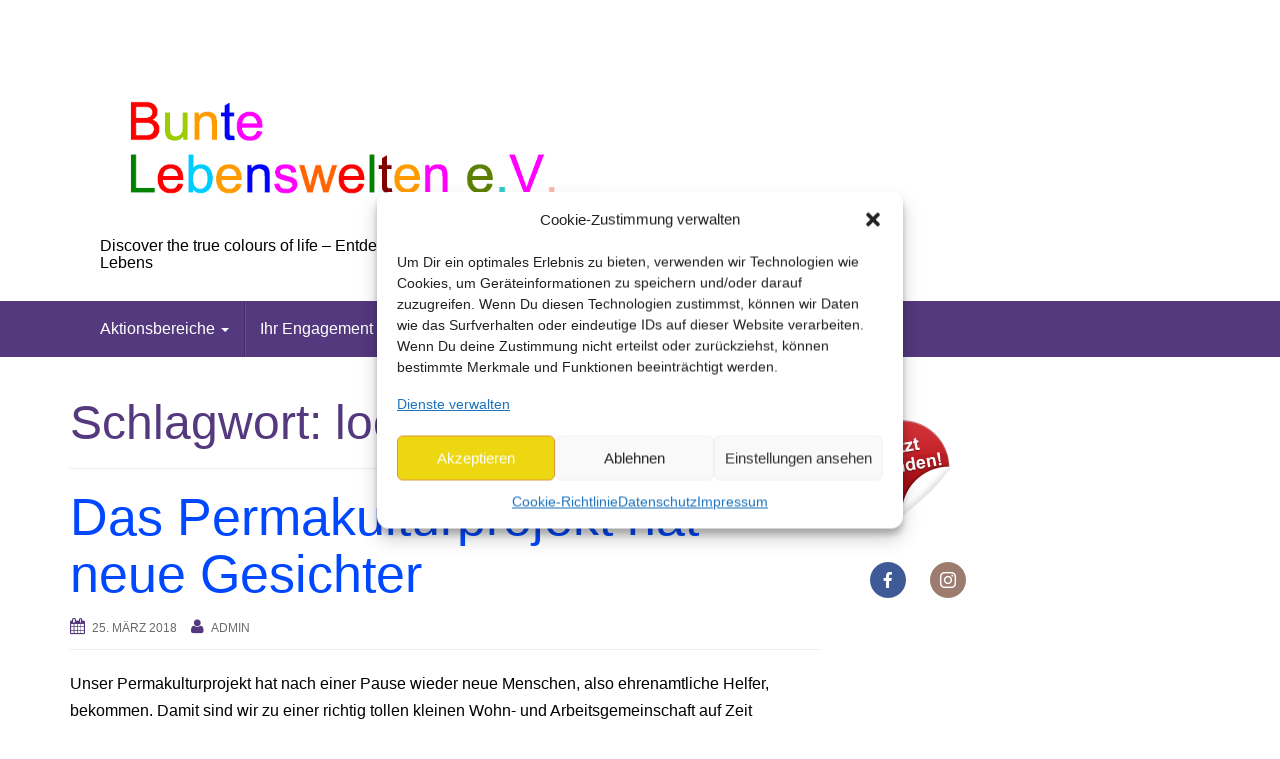

--- FILE ---
content_type: text/html; charset=UTF-8
request_url: https://bunte-lebenswelten.de/tag/locker/
body_size: 20656
content:
<!DOCTYPE html>
<html lang="de">
<head>
<meta charset="UTF-8">
<meta http-equiv="X-UA-Compatible" content="IE=edge">
<meta name="viewport" content="width=device-width, initial-scale=1">
<link rel="profile" href="http://gmpg.org/xfn/11">
<link rel="pingback" href="https://bunte-lebenswelten.de/xmlrpc.php">

<meta name='robots' content='index, follow, max-image-preview:large, max-snippet:-1, max-video-preview:-1' />
	<style>img:is([sizes="auto" i], [sizes^="auto," i]) { contain-intrinsic-size: 3000px 1500px }</style>
	
<!-- Google Tag Manager for WordPress by gtm4wp.com -->
<script data-cfasync="false" data-pagespeed-no-defer>
	var gtm4wp_datalayer_name = "dataLayer";
	var dataLayer = dataLayer || [];
</script>
<!-- End Google Tag Manager for WordPress by gtm4wp.com --><meta property="og:title" content="Bunte Lebenswelten e. V."/>
<meta property="og:description" content="Discover the true colours of life – Entdecke die wahren Farben des Lebens"/>
<meta property="og:image" content="http://bunte-lebenswelten.de/wp-content/uploads/2016/11/IMG_0084-300x169.jpg"/>
<meta property="og:type" content="article"/>
<meta property="og:article:published_time" content="2016-02-04 21:51:22"/>
<meta property="og:article:modified_time" content="2024-06-17 14:34:54"/>
<meta property="og:article:tag" content="angenehm bewegt"/>
<meta property="og:article:tag" content="bewegt"/>
<meta property="og:article:tag" content="Clownische Kleidungsexperimente"/>
<meta property="og:article:tag" content="Clownsgesicht"/>
<meta property="og:article:tag" content="fröhlich"/>
<meta property="og:article:tag" content="Ganz entspannt"/>
<meta property="og:article:tag" content="Gefühl"/>
<meta property="og:article:tag" content="Gefühl darf sein"/>
<meta property="og:article:tag" content="inspirierte Menschen im Kreis"/>
<meta property="og:article:tag" content="locker"/>
<meta property="og:article:tag" content="mein Clownsgesicht von Angelika Specht. Permalink"/>
<meta name="twitter:card" content="summary">
<meta name="twitter:title" content="Bunte Lebenswelten e. V."/>
<meta name="twitter:description" content="Discover the true colours of life – Entdecke die wahren Farben des Lebens"/>
<meta name="twitter:image" content="http://bunte-lebenswelten.de/wp-content/uploads/2016/11/IMG_0084-300x169.jpg"/>

	<!-- This site is optimized with the Yoast SEO plugin v25.4 - https://yoast.com/wordpress/plugins/seo/ -->
	<title>locker - Bunte Lebenswelten e. V.</title>
	<link rel="canonical" href="https://bunte-lebenswelten.de/tag/locker/" class="yoast-seo-meta-tag" />
	<meta property="og:url" content="https://bunte-lebenswelten.de/tag/locker/" class="yoast-seo-meta-tag" />
	<meta property="og:site_name" content="Bunte Lebenswelten e. V." class="yoast-seo-meta-tag" />
	<script type="application/ld+json" class="yoast-schema-graph">{"@context":"https://schema.org","@graph":[{"@type":"CollectionPage","@id":"https://bunte-lebenswelten.de/tag/locker/","url":"https://bunte-lebenswelten.de/tag/locker/","name":"locker - Bunte Lebenswelten e. V.","isPartOf":{"@id":"https://bunte-lebenswelten.de/#website"},"breadcrumb":{"@id":"https://bunte-lebenswelten.de/tag/locker/#breadcrumb"},"inLanguage":"de"},{"@type":"BreadcrumbList","@id":"https://bunte-lebenswelten.de/tag/locker/#breadcrumb","itemListElement":[{"@type":"ListItem","position":1,"name":"Startseite","item":"https://bunte-lebenswelten.de/"},{"@type":"ListItem","position":2,"name":"locker"}]},{"@type":"WebSite","@id":"https://bunte-lebenswelten.de/#website","url":"https://bunte-lebenswelten.de/","name":"Bunte Lebenswelten e. V.","description":"Discover the true colours of life – Entdecke die wahren Farben des Lebens","publisher":{"@id":"https://bunte-lebenswelten.de/#organization"},"potentialAction":[{"@type":"SearchAction","target":{"@type":"EntryPoint","urlTemplate":"https://bunte-lebenswelten.de/?s={search_term_string}"},"query-input":{"@type":"PropertyValueSpecification","valueRequired":true,"valueName":"search_term_string"}}],"inLanguage":"de"},{"@type":"Organization","@id":"https://bunte-lebenswelten.de/#organization","name":"Bunte Lebenswelten e. V.","url":"https://bunte-lebenswelten.de/","logo":{"@type":"ImageObject","inLanguage":"de","@id":"https://bunte-lebenswelten.de/#/schema/logo/image/","url":"https://bunte-lebenswelten.de/wp-content/uploads/2016/12/cropped-logo.png","contentUrl":"https://bunte-lebenswelten.de/wp-content/uploads/2016/12/cropped-logo.png","width":1500,"height":500,"caption":"Bunte Lebenswelten e. V."},"image":{"@id":"https://bunte-lebenswelten.de/#/schema/logo/image/"},"sameAs":["https://www.facebook.com/BunteLebenswelten/?locale=de_DE","https://www.instagram.com/bunte_lebenswelten/"]}]}</script>
	<!-- / Yoast SEO plugin. -->


<link rel='dns-prefetch' href='//cdn.jsdelivr.net' />
<link rel="alternate" type="application/rss+xml" title="Bunte Lebenswelten e. V. &raquo; Feed" href="https://bunte-lebenswelten.de/feed/" />
<link rel="alternate" type="application/rss+xml" title="Bunte Lebenswelten e. V. &raquo; Kommentar-Feed" href="https://bunte-lebenswelten.de/comments/feed/" />
<link rel="alternate" type="application/rss+xml" title="Bunte Lebenswelten e. V. &raquo; locker Schlagwort-Feed" href="https://bunte-lebenswelten.de/tag/locker/feed/" />
<script type="text/javascript">
/* <![CDATA[ */
window._wpemojiSettings = {"baseUrl":"https:\/\/s.w.org\/images\/core\/emoji\/15.0.3\/72x72\/","ext":".png","svgUrl":"https:\/\/s.w.org\/images\/core\/emoji\/15.0.3\/svg\/","svgExt":".svg","source":{"concatemoji":"https:\/\/bunte-lebenswelten.de\/wp-includes\/js\/wp-emoji-release.min.js?ver=6.7.4"}};
/*! This file is auto-generated */
!function(i,n){var o,s,e;function c(e){try{var t={supportTests:e,timestamp:(new Date).valueOf()};sessionStorage.setItem(o,JSON.stringify(t))}catch(e){}}function p(e,t,n){e.clearRect(0,0,e.canvas.width,e.canvas.height),e.fillText(t,0,0);var t=new Uint32Array(e.getImageData(0,0,e.canvas.width,e.canvas.height).data),r=(e.clearRect(0,0,e.canvas.width,e.canvas.height),e.fillText(n,0,0),new Uint32Array(e.getImageData(0,0,e.canvas.width,e.canvas.height).data));return t.every(function(e,t){return e===r[t]})}function u(e,t,n){switch(t){case"flag":return n(e,"\ud83c\udff3\ufe0f\u200d\u26a7\ufe0f","\ud83c\udff3\ufe0f\u200b\u26a7\ufe0f")?!1:!n(e,"\ud83c\uddfa\ud83c\uddf3","\ud83c\uddfa\u200b\ud83c\uddf3")&&!n(e,"\ud83c\udff4\udb40\udc67\udb40\udc62\udb40\udc65\udb40\udc6e\udb40\udc67\udb40\udc7f","\ud83c\udff4\u200b\udb40\udc67\u200b\udb40\udc62\u200b\udb40\udc65\u200b\udb40\udc6e\u200b\udb40\udc67\u200b\udb40\udc7f");case"emoji":return!n(e,"\ud83d\udc26\u200d\u2b1b","\ud83d\udc26\u200b\u2b1b")}return!1}function f(e,t,n){var r="undefined"!=typeof WorkerGlobalScope&&self instanceof WorkerGlobalScope?new OffscreenCanvas(300,150):i.createElement("canvas"),a=r.getContext("2d",{willReadFrequently:!0}),o=(a.textBaseline="top",a.font="600 32px Arial",{});return e.forEach(function(e){o[e]=t(a,e,n)}),o}function t(e){var t=i.createElement("script");t.src=e,t.defer=!0,i.head.appendChild(t)}"undefined"!=typeof Promise&&(o="wpEmojiSettingsSupports",s=["flag","emoji"],n.supports={everything:!0,everythingExceptFlag:!0},e=new Promise(function(e){i.addEventListener("DOMContentLoaded",e,{once:!0})}),new Promise(function(t){var n=function(){try{var e=JSON.parse(sessionStorage.getItem(o));if("object"==typeof e&&"number"==typeof e.timestamp&&(new Date).valueOf()<e.timestamp+604800&&"object"==typeof e.supportTests)return e.supportTests}catch(e){}return null}();if(!n){if("undefined"!=typeof Worker&&"undefined"!=typeof OffscreenCanvas&&"undefined"!=typeof URL&&URL.createObjectURL&&"undefined"!=typeof Blob)try{var e="postMessage("+f.toString()+"("+[JSON.stringify(s),u.toString(),p.toString()].join(",")+"));",r=new Blob([e],{type:"text/javascript"}),a=new Worker(URL.createObjectURL(r),{name:"wpTestEmojiSupports"});return void(a.onmessage=function(e){c(n=e.data),a.terminate(),t(n)})}catch(e){}c(n=f(s,u,p))}t(n)}).then(function(e){for(var t in e)n.supports[t]=e[t],n.supports.everything=n.supports.everything&&n.supports[t],"flag"!==t&&(n.supports.everythingExceptFlag=n.supports.everythingExceptFlag&&n.supports[t]);n.supports.everythingExceptFlag=n.supports.everythingExceptFlag&&!n.supports.flag,n.DOMReady=!1,n.readyCallback=function(){n.DOMReady=!0}}).then(function(){return e}).then(function(){var e;n.supports.everything||(n.readyCallback(),(e=n.source||{}).concatemoji?t(e.concatemoji):e.wpemoji&&e.twemoji&&(t(e.twemoji),t(e.wpemoji)))}))}((window,document),window._wpemojiSettings);
/* ]]> */
</script>
<link rel='stylesheet' id='dashicons-css' href='https://bunte-lebenswelten.de/wp-includes/css/dashicons.min.css?ver=6.7.4' type='text/css' media='all' />
<link rel='stylesheet' id='admin-bar-css' href='https://bunte-lebenswelten.de/wp-includes/css/admin-bar.min.css?ver=6.7.4' type='text/css' media='all' />
<style id='admin-bar-inline-css' type='text/css'>

		@media screen { html { margin-top: 32px !important; } }
		@media screen and ( max-width: 782px ) { html { margin-top: 46px !important; } }
	
@media print { #wpadminbar { display:none; } }
</style>
<style id='wp-emoji-styles-inline-css' type='text/css'>

	img.wp-smiley, img.emoji {
		display: inline !important;
		border: none !important;
		box-shadow: none !important;
		height: 1em !important;
		width: 1em !important;
		margin: 0 0.07em !important;
		vertical-align: -0.1em !important;
		background: none !important;
		padding: 0 !important;
	}
</style>
<link rel='stylesheet' id='wp-block-library-css' href='https://bunte-lebenswelten.de/wp-includes/css/dist/block-library/style.min.css?ver=6.7.4' type='text/css' media='all' />
<style id='bp-login-form-style-inline-css' type='text/css'>
.widget_bp_core_login_widget .bp-login-widget-user-avatar{float:left}.widget_bp_core_login_widget .bp-login-widget-user-links{margin-left:70px}#bp-login-widget-form label{display:block;font-weight:600;margin:15px 0 5px;width:auto}#bp-login-widget-form input[type=password],#bp-login-widget-form input[type=text]{background-color:#fafafa;border:1px solid #d6d6d6;border-radius:0;font:inherit;font-size:100%;padding:.5em;width:100%}#bp-login-widget-form .bp-login-widget-register-link,#bp-login-widget-form .login-submit{display:inline;width:-moz-fit-content;width:fit-content}#bp-login-widget-form .bp-login-widget-register-link{margin-left:1em}#bp-login-widget-form .bp-login-widget-register-link a{filter:invert(1)}#bp-login-widget-form .bp-login-widget-pwd-link{font-size:80%}

</style>
<style id='bp-member-style-inline-css' type='text/css'>
[data-type="bp/member"] input.components-placeholder__input{border:1px solid #757575;border-radius:2px;flex:1 1 auto;padding:6px 8px}.bp-block-member{position:relative}.bp-block-member .member-content{display:flex}.bp-block-member .user-nicename{display:block}.bp-block-member .user-nicename a{border:none;color:currentColor;text-decoration:none}.bp-block-member .bp-profile-button{width:100%}.bp-block-member .bp-profile-button a.button{bottom:10px;display:inline-block;margin:18px 0 0;position:absolute;right:0}.bp-block-member.has-cover .item-header-avatar,.bp-block-member.has-cover .member-content,.bp-block-member.has-cover .member-description{z-index:2}.bp-block-member.has-cover .member-content,.bp-block-member.has-cover .member-description{padding-top:75px}.bp-block-member.has-cover .bp-member-cover-image{background-color:#c5c5c5;background-position:top;background-repeat:no-repeat;background-size:cover;border:0;display:block;height:150px;left:0;margin:0;padding:0;position:absolute;top:0;width:100%;z-index:1}.bp-block-member img.avatar{height:auto;width:auto}.bp-block-member.avatar-none .item-header-avatar{display:none}.bp-block-member.avatar-none.has-cover{min-height:200px}.bp-block-member.avatar-full{min-height:150px}.bp-block-member.avatar-full .item-header-avatar{width:180px}.bp-block-member.avatar-thumb .member-content{align-items:center;min-height:50px}.bp-block-member.avatar-thumb .item-header-avatar{width:70px}.bp-block-member.avatar-full.has-cover{min-height:300px}.bp-block-member.avatar-full.has-cover .item-header-avatar{width:200px}.bp-block-member.avatar-full.has-cover img.avatar{background:#fffc;border:2px solid #fff;margin-left:20px}.bp-block-member.avatar-thumb.has-cover .item-header-avatar{padding-top:75px}.entry .entry-content .bp-block-member .user-nicename a{border:none;color:currentColor;text-decoration:none}

</style>
<style id='bp-members-style-inline-css' type='text/css'>
[data-type="bp/members"] .components-placeholder.is-appender{min-height:0}[data-type="bp/members"] .components-placeholder.is-appender .components-placeholder__label:empty{display:none}[data-type="bp/members"] .components-placeholder input.components-placeholder__input{border:1px solid #757575;border-radius:2px;flex:1 1 auto;padding:6px 8px}[data-type="bp/members"].avatar-none .member-description{width:calc(100% - 44px)}[data-type="bp/members"].avatar-full .member-description{width:calc(100% - 224px)}[data-type="bp/members"].avatar-thumb .member-description{width:calc(100% - 114px)}[data-type="bp/members"] .member-content{position:relative}[data-type="bp/members"] .member-content .is-right{position:absolute;right:2px;top:2px}[data-type="bp/members"] .columns-2 .member-content .member-description,[data-type="bp/members"] .columns-3 .member-content .member-description,[data-type="bp/members"] .columns-4 .member-content .member-description{padding-left:44px;width:calc(100% - 44px)}[data-type="bp/members"] .columns-3 .is-right{right:-10px}[data-type="bp/members"] .columns-4 .is-right{right:-50px}.bp-block-members.is-grid{display:flex;flex-wrap:wrap;padding:0}.bp-block-members.is-grid .member-content{margin:0 1.25em 1.25em 0;width:100%}@media(min-width:600px){.bp-block-members.columns-2 .member-content{width:calc(50% - .625em)}.bp-block-members.columns-2 .member-content:nth-child(2n){margin-right:0}.bp-block-members.columns-3 .member-content{width:calc(33.33333% - .83333em)}.bp-block-members.columns-3 .member-content:nth-child(3n){margin-right:0}.bp-block-members.columns-4 .member-content{width:calc(25% - .9375em)}.bp-block-members.columns-4 .member-content:nth-child(4n){margin-right:0}}.bp-block-members .member-content{display:flex;flex-direction:column;padding-bottom:1em;text-align:center}.bp-block-members .member-content .item-header-avatar,.bp-block-members .member-content .member-description{width:100%}.bp-block-members .member-content .item-header-avatar{margin:0 auto}.bp-block-members .member-content .item-header-avatar img.avatar{display:inline-block}@media(min-width:600px){.bp-block-members .member-content{flex-direction:row;text-align:left}.bp-block-members .member-content .item-header-avatar,.bp-block-members .member-content .member-description{width:auto}.bp-block-members .member-content .item-header-avatar{margin:0}}.bp-block-members .member-content .user-nicename{display:block}.bp-block-members .member-content .user-nicename a{border:none;color:currentColor;text-decoration:none}.bp-block-members .member-content time{color:#767676;display:block;font-size:80%}.bp-block-members.avatar-none .item-header-avatar{display:none}.bp-block-members.avatar-full{min-height:190px}.bp-block-members.avatar-full .item-header-avatar{width:180px}.bp-block-members.avatar-thumb .member-content{min-height:80px}.bp-block-members.avatar-thumb .item-header-avatar{width:70px}.bp-block-members.columns-2 .member-content,.bp-block-members.columns-3 .member-content,.bp-block-members.columns-4 .member-content{display:block;text-align:center}.bp-block-members.columns-2 .member-content .item-header-avatar,.bp-block-members.columns-3 .member-content .item-header-avatar,.bp-block-members.columns-4 .member-content .item-header-avatar{margin:0 auto}.bp-block-members img.avatar{height:auto;max-width:-moz-fit-content;max-width:fit-content;width:auto}.bp-block-members .member-content.has-activity{align-items:center}.bp-block-members .member-content.has-activity .item-header-avatar{padding-right:1em}.bp-block-members .member-content.has-activity .wp-block-quote{margin-bottom:0;text-align:left}.bp-block-members .member-content.has-activity .wp-block-quote cite a,.entry .entry-content .bp-block-members .user-nicename a{border:none;color:currentColor;text-decoration:none}

</style>
<style id='bp-dynamic-members-style-inline-css' type='text/css'>
.bp-dynamic-block-container .item-options{font-size:.5em;margin:0 0 1em;padding:1em 0}.bp-dynamic-block-container .item-options a.selected{font-weight:600}.bp-dynamic-block-container ul.item-list{list-style:none;margin:1em 0;padding-left:0}.bp-dynamic-block-container ul.item-list li{margin-bottom:1em}.bp-dynamic-block-container ul.item-list li:after,.bp-dynamic-block-container ul.item-list li:before{content:" ";display:table}.bp-dynamic-block-container ul.item-list li:after{clear:both}.bp-dynamic-block-container ul.item-list li .item-avatar{float:left;width:60px}.bp-dynamic-block-container ul.item-list li .item{margin-left:70px}

</style>
<style id='bp-online-members-style-inline-css' type='text/css'>
.widget_bp_core_whos_online_widget .avatar-block,[data-type="bp/online-members"] .avatar-block{display:flex;flex-flow:row wrap}.widget_bp_core_whos_online_widget .avatar-block img,[data-type="bp/online-members"] .avatar-block img{margin:.5em}

</style>
<style id='bp-active-members-style-inline-css' type='text/css'>
.widget_bp_core_recently_active_widget .avatar-block,[data-type="bp/active-members"] .avatar-block{display:flex;flex-flow:row wrap}.widget_bp_core_recently_active_widget .avatar-block img,[data-type="bp/active-members"] .avatar-block img{margin:.5em}

</style>
<style id='bp-latest-activities-style-inline-css' type='text/css'>
.bp-latest-activities .components-flex.components-select-control select[multiple]{height:auto;padding:0 8px}.bp-latest-activities .components-flex.components-select-control select[multiple]+.components-input-control__suffix svg{display:none}.bp-latest-activities-block a,.entry .entry-content .bp-latest-activities-block a{border:none;text-decoration:none}.bp-latest-activities-block .activity-list.item-list blockquote{border:none;padding:0}.bp-latest-activities-block .activity-list.item-list blockquote .activity-item:not(.mini){box-shadow:1px 0 4px #00000026;padding:0 1em;position:relative}.bp-latest-activities-block .activity-list.item-list blockquote .activity-item:not(.mini):after,.bp-latest-activities-block .activity-list.item-list blockquote .activity-item:not(.mini):before{border-color:#0000;border-style:solid;content:"";display:block;height:0;left:15px;position:absolute;width:0}.bp-latest-activities-block .activity-list.item-list blockquote .activity-item:not(.mini):before{border-top-color:#00000026;border-width:9px;bottom:-18px;left:14px}.bp-latest-activities-block .activity-list.item-list blockquote .activity-item:not(.mini):after{border-top-color:#fff;border-width:8px;bottom:-16px}.bp-latest-activities-block .activity-list.item-list blockquote .activity-item.mini .avatar{display:inline-block;height:20px;margin-right:2px;vertical-align:middle;width:20px}.bp-latest-activities-block .activity-list.item-list footer{align-items:center;display:flex}.bp-latest-activities-block .activity-list.item-list footer img.avatar{border:none;display:inline-block;margin-right:.5em}.bp-latest-activities-block .activity-list.item-list footer .activity-time-since{font-size:90%}.bp-latest-activities-block .widget-error{border-left:4px solid #0b80a4;box-shadow:1px 0 4px #00000026}.bp-latest-activities-block .widget-error p{padding:0 1em}

</style>
<style id='bp-sitewide-notices-style-inline-css' type='text/css'>
.bp-sitewide-notice-block .bp-screen-reader-text,[data-type="bp/sitewide-notices"] .bp-screen-reader-text{border:0;clip:rect(0 0 0 0);height:1px;margin:-1px;overflow:hidden;padding:0;position:absolute;width:1px;word-wrap:normal!important}.bp-sitewide-notice-block [data-bp-tooltip]:after,[data-type="bp/sitewide-notices"] [data-bp-tooltip]:after{background-color:#fff;border:1px solid #737373;border-radius:1px;box-shadow:4px 4px 8px #0003;color:#333;content:attr(data-bp-tooltip);display:none;font-family:Helvetica Neue,Helvetica,Arial,san-serif;font-size:12px;font-weight:400;letter-spacing:normal;line-height:1.25;max-width:200px;opacity:0;padding:5px 8px;pointer-events:none;position:absolute;text-shadow:none;text-transform:none;transform:translateZ(0);transition:all 1.5s ease;visibility:hidden;white-space:nowrap;word-wrap:break-word;z-index:100000}.bp-sitewide-notice-block .bp-tooltip:after,[data-type="bp/sitewide-notices"] .bp-tooltip:after{left:50%;margin-top:7px;top:110%;transform:translate(-50%)}.bp-sitewide-notice-block{border-left:4px solid #ff853c;padding-left:1em;position:relative}.bp-sitewide-notice-block h2:before{background:none;border:none}.bp-sitewide-notice-block .dismiss-notice{background-color:#0000;border:1px solid #ff853c;color:#ff853c;display:block;padding:.2em .5em;position:absolute;right:.5em;top:.5em;width:-moz-fit-content;width:fit-content}.bp-sitewide-notice-block .dismiss-notice:hover{background-color:#ff853c;color:#fff}

</style>
<style id='classic-theme-styles-inline-css' type='text/css'>
/*! This file is auto-generated */
.wp-block-button__link{color:#fff;background-color:#32373c;border-radius:9999px;box-shadow:none;text-decoration:none;padding:calc(.667em + 2px) calc(1.333em + 2px);font-size:1.125em}.wp-block-file__button{background:#32373c;color:#fff;text-decoration:none}
</style>
<style id='global-styles-inline-css' type='text/css'>
:root{--wp--preset--aspect-ratio--square: 1;--wp--preset--aspect-ratio--4-3: 4/3;--wp--preset--aspect-ratio--3-4: 3/4;--wp--preset--aspect-ratio--3-2: 3/2;--wp--preset--aspect-ratio--2-3: 2/3;--wp--preset--aspect-ratio--16-9: 16/9;--wp--preset--aspect-ratio--9-16: 9/16;--wp--preset--color--black: #000000;--wp--preset--color--cyan-bluish-gray: #abb8c3;--wp--preset--color--white: #ffffff;--wp--preset--color--pale-pink: #f78da7;--wp--preset--color--vivid-red: #cf2e2e;--wp--preset--color--luminous-vivid-orange: #ff6900;--wp--preset--color--luminous-vivid-amber: #fcb900;--wp--preset--color--light-green-cyan: #7bdcb5;--wp--preset--color--vivid-green-cyan: #00d084;--wp--preset--color--pale-cyan-blue: #8ed1fc;--wp--preset--color--vivid-cyan-blue: #0693e3;--wp--preset--color--vivid-purple: #9b51e0;--wp--preset--gradient--vivid-cyan-blue-to-vivid-purple: linear-gradient(135deg,rgba(6,147,227,1) 0%,rgb(155,81,224) 100%);--wp--preset--gradient--light-green-cyan-to-vivid-green-cyan: linear-gradient(135deg,rgb(122,220,180) 0%,rgb(0,208,130) 100%);--wp--preset--gradient--luminous-vivid-amber-to-luminous-vivid-orange: linear-gradient(135deg,rgba(252,185,0,1) 0%,rgba(255,105,0,1) 100%);--wp--preset--gradient--luminous-vivid-orange-to-vivid-red: linear-gradient(135deg,rgba(255,105,0,1) 0%,rgb(207,46,46) 100%);--wp--preset--gradient--very-light-gray-to-cyan-bluish-gray: linear-gradient(135deg,rgb(238,238,238) 0%,rgb(169,184,195) 100%);--wp--preset--gradient--cool-to-warm-spectrum: linear-gradient(135deg,rgb(74,234,220) 0%,rgb(151,120,209) 20%,rgb(207,42,186) 40%,rgb(238,44,130) 60%,rgb(251,105,98) 80%,rgb(254,248,76) 100%);--wp--preset--gradient--blush-light-purple: linear-gradient(135deg,rgb(255,206,236) 0%,rgb(152,150,240) 100%);--wp--preset--gradient--blush-bordeaux: linear-gradient(135deg,rgb(254,205,165) 0%,rgb(254,45,45) 50%,rgb(107,0,62) 100%);--wp--preset--gradient--luminous-dusk: linear-gradient(135deg,rgb(255,203,112) 0%,rgb(199,81,192) 50%,rgb(65,88,208) 100%);--wp--preset--gradient--pale-ocean: linear-gradient(135deg,rgb(255,245,203) 0%,rgb(182,227,212) 50%,rgb(51,167,181) 100%);--wp--preset--gradient--electric-grass: linear-gradient(135deg,rgb(202,248,128) 0%,rgb(113,206,126) 100%);--wp--preset--gradient--midnight: linear-gradient(135deg,rgb(2,3,129) 0%,rgb(40,116,252) 100%);--wp--preset--font-size--small: 13px;--wp--preset--font-size--medium: 20px;--wp--preset--font-size--large: 36px;--wp--preset--font-size--x-large: 42px;--wp--preset--spacing--20: 0.44rem;--wp--preset--spacing--30: 0.67rem;--wp--preset--spacing--40: 1rem;--wp--preset--spacing--50: 1.5rem;--wp--preset--spacing--60: 2.25rem;--wp--preset--spacing--70: 3.38rem;--wp--preset--spacing--80: 5.06rem;--wp--preset--shadow--natural: 6px 6px 9px rgba(0, 0, 0, 0.2);--wp--preset--shadow--deep: 12px 12px 50px rgba(0, 0, 0, 0.4);--wp--preset--shadow--sharp: 6px 6px 0px rgba(0, 0, 0, 0.2);--wp--preset--shadow--outlined: 6px 6px 0px -3px rgba(255, 255, 255, 1), 6px 6px rgba(0, 0, 0, 1);--wp--preset--shadow--crisp: 6px 6px 0px rgba(0, 0, 0, 1);}:where(.is-layout-flex){gap: 0.5em;}:where(.is-layout-grid){gap: 0.5em;}body .is-layout-flex{display: flex;}.is-layout-flex{flex-wrap: wrap;align-items: center;}.is-layout-flex > :is(*, div){margin: 0;}body .is-layout-grid{display: grid;}.is-layout-grid > :is(*, div){margin: 0;}:where(.wp-block-columns.is-layout-flex){gap: 2em;}:where(.wp-block-columns.is-layout-grid){gap: 2em;}:where(.wp-block-post-template.is-layout-flex){gap: 1.25em;}:where(.wp-block-post-template.is-layout-grid){gap: 1.25em;}.has-black-color{color: var(--wp--preset--color--black) !important;}.has-cyan-bluish-gray-color{color: var(--wp--preset--color--cyan-bluish-gray) !important;}.has-white-color{color: var(--wp--preset--color--white) !important;}.has-pale-pink-color{color: var(--wp--preset--color--pale-pink) !important;}.has-vivid-red-color{color: var(--wp--preset--color--vivid-red) !important;}.has-luminous-vivid-orange-color{color: var(--wp--preset--color--luminous-vivid-orange) !important;}.has-luminous-vivid-amber-color{color: var(--wp--preset--color--luminous-vivid-amber) !important;}.has-light-green-cyan-color{color: var(--wp--preset--color--light-green-cyan) !important;}.has-vivid-green-cyan-color{color: var(--wp--preset--color--vivid-green-cyan) !important;}.has-pale-cyan-blue-color{color: var(--wp--preset--color--pale-cyan-blue) !important;}.has-vivid-cyan-blue-color{color: var(--wp--preset--color--vivid-cyan-blue) !important;}.has-vivid-purple-color{color: var(--wp--preset--color--vivid-purple) !important;}.has-black-background-color{background-color: var(--wp--preset--color--black) !important;}.has-cyan-bluish-gray-background-color{background-color: var(--wp--preset--color--cyan-bluish-gray) !important;}.has-white-background-color{background-color: var(--wp--preset--color--white) !important;}.has-pale-pink-background-color{background-color: var(--wp--preset--color--pale-pink) !important;}.has-vivid-red-background-color{background-color: var(--wp--preset--color--vivid-red) !important;}.has-luminous-vivid-orange-background-color{background-color: var(--wp--preset--color--luminous-vivid-orange) !important;}.has-luminous-vivid-amber-background-color{background-color: var(--wp--preset--color--luminous-vivid-amber) !important;}.has-light-green-cyan-background-color{background-color: var(--wp--preset--color--light-green-cyan) !important;}.has-vivid-green-cyan-background-color{background-color: var(--wp--preset--color--vivid-green-cyan) !important;}.has-pale-cyan-blue-background-color{background-color: var(--wp--preset--color--pale-cyan-blue) !important;}.has-vivid-cyan-blue-background-color{background-color: var(--wp--preset--color--vivid-cyan-blue) !important;}.has-vivid-purple-background-color{background-color: var(--wp--preset--color--vivid-purple) !important;}.has-black-border-color{border-color: var(--wp--preset--color--black) !important;}.has-cyan-bluish-gray-border-color{border-color: var(--wp--preset--color--cyan-bluish-gray) !important;}.has-white-border-color{border-color: var(--wp--preset--color--white) !important;}.has-pale-pink-border-color{border-color: var(--wp--preset--color--pale-pink) !important;}.has-vivid-red-border-color{border-color: var(--wp--preset--color--vivid-red) !important;}.has-luminous-vivid-orange-border-color{border-color: var(--wp--preset--color--luminous-vivid-orange) !important;}.has-luminous-vivid-amber-border-color{border-color: var(--wp--preset--color--luminous-vivid-amber) !important;}.has-light-green-cyan-border-color{border-color: var(--wp--preset--color--light-green-cyan) !important;}.has-vivid-green-cyan-border-color{border-color: var(--wp--preset--color--vivid-green-cyan) !important;}.has-pale-cyan-blue-border-color{border-color: var(--wp--preset--color--pale-cyan-blue) !important;}.has-vivid-cyan-blue-border-color{border-color: var(--wp--preset--color--vivid-cyan-blue) !important;}.has-vivid-purple-border-color{border-color: var(--wp--preset--color--vivid-purple) !important;}.has-vivid-cyan-blue-to-vivid-purple-gradient-background{background: var(--wp--preset--gradient--vivid-cyan-blue-to-vivid-purple) !important;}.has-light-green-cyan-to-vivid-green-cyan-gradient-background{background: var(--wp--preset--gradient--light-green-cyan-to-vivid-green-cyan) !important;}.has-luminous-vivid-amber-to-luminous-vivid-orange-gradient-background{background: var(--wp--preset--gradient--luminous-vivid-amber-to-luminous-vivid-orange) !important;}.has-luminous-vivid-orange-to-vivid-red-gradient-background{background: var(--wp--preset--gradient--luminous-vivid-orange-to-vivid-red) !important;}.has-very-light-gray-to-cyan-bluish-gray-gradient-background{background: var(--wp--preset--gradient--very-light-gray-to-cyan-bluish-gray) !important;}.has-cool-to-warm-spectrum-gradient-background{background: var(--wp--preset--gradient--cool-to-warm-spectrum) !important;}.has-blush-light-purple-gradient-background{background: var(--wp--preset--gradient--blush-light-purple) !important;}.has-blush-bordeaux-gradient-background{background: var(--wp--preset--gradient--blush-bordeaux) !important;}.has-luminous-dusk-gradient-background{background: var(--wp--preset--gradient--luminous-dusk) !important;}.has-pale-ocean-gradient-background{background: var(--wp--preset--gradient--pale-ocean) !important;}.has-electric-grass-gradient-background{background: var(--wp--preset--gradient--electric-grass) !important;}.has-midnight-gradient-background{background: var(--wp--preset--gradient--midnight) !important;}.has-small-font-size{font-size: var(--wp--preset--font-size--small) !important;}.has-medium-font-size{font-size: var(--wp--preset--font-size--medium) !important;}.has-large-font-size{font-size: var(--wp--preset--font-size--large) !important;}.has-x-large-font-size{font-size: var(--wp--preset--font-size--x-large) !important;}
:where(.wp-block-post-template.is-layout-flex){gap: 1.25em;}:where(.wp-block-post-template.is-layout-grid){gap: 1.25em;}
:where(.wp-block-columns.is-layout-flex){gap: 2em;}:where(.wp-block-columns.is-layout-grid){gap: 2em;}
:root :where(.wp-block-pullquote){font-size: 1.5em;line-height: 1.6;}
</style>
<link rel='stylesheet' id='bbp-default-css' href='https://bunte-lebenswelten.de/wp-content/plugins/bbpress/templates/default/css/bbpress.min.css?ver=2.6.14' type='text/css' media='all' />
<link rel='stylesheet' id='bp-admin-bar-css' href='https://bunte-lebenswelten.de/wp-content/plugins/buddypress/bp-core/css/admin-bar.min.css?ver=14.3.4' type='text/css' media='all' />
<link rel='stylesheet' id='social-icons-general-css' href='//bunte-lebenswelten.de/wp-content/plugins/social-icons/assets/css/social-icons.css?ver=1.7.4' type='text/css' media='all' />
<link rel='stylesheet' id='cmplz-general-css' href='https://bunte-lebenswelten.de/wp-content/plugins/complianz-gdpr/assets/css/cookieblocker.min.css?ver=1752477683' type='text/css' media='all' />
<link rel='stylesheet' id='bootstrap-css' href='https://bunte-lebenswelten.de/wp-content/themes/unite/inc/css/bootstrap.min.css?ver=6.7.4' type='text/css' media='all' />
<link rel='stylesheet' id='unite-icons-css' href='https://bunte-lebenswelten.de/wp-content/themes/unite/inc/css/font-awesome.min.css?ver=6.7.4' type='text/css' media='all' />
<link rel='stylesheet' id='unite-style-css' href='https://bunte-lebenswelten.de/wp-content/themes/unite/style.css?ver=6.7.4' type='text/css' media='all' />
<link rel='stylesheet' id='sib-front-css-css' href='https://bunte-lebenswelten.de/wp-content/plugins/mailin/css/mailin-front.css?ver=6.7.4' type='text/css' media='all' />
<script type="text/javascript" src="https://bunte-lebenswelten.de/wp-includes/js/jquery/jquery.min.js?ver=3.7.1" id="jquery-core-js"></script>
<script type="text/javascript" src="https://bunte-lebenswelten.de/wp-includes/js/jquery/jquery-migrate.min.js?ver=3.4.1" id="jquery-migrate-js"></script>
<script type="text/javascript" src="https://bunte-lebenswelten.de/wp-content/themes/unite/inc/js/bootstrap.min.js?ver=6.7.4" id="bootstrap-js"></script>
<script type="text/javascript" src="https://bunte-lebenswelten.de/wp-content/themes/unite/inc/js/main.min.js?ver=6.7.4" id="unite-functions-js"></script>
<!--[if lt IE 9]>
<script type="text/javascript" src="https://bunte-lebenswelten.de/wp-content/themes/unite/inc/js/html5shiv.min.js?ver=6.7.4" id="html5-js"></script>
<![endif]-->
<!--[if lt IE 9]>
<script type="text/javascript" src="https://bunte-lebenswelten.de/wp-content/themes/unite/inc/js/respond.min.js?ver=6.7.4" id="respond-js"></script>
<![endif]-->
<script type="text/javascript" id="sib-front-js-js-extra">
/* <![CDATA[ */
var sibErrMsg = {"invalidMail":"Please fill out valid email address","requiredField":"Please fill out required fields","invalidDateFormat":"Please fill out valid date format","invalidSMSFormat":"Please fill out valid phone number"};
var ajax_sib_front_object = {"ajax_url":"https:\/\/bunte-lebenswelten.de\/wp-admin\/admin-ajax.php","ajax_nonce":"7e71e4b31b","flag_url":"https:\/\/bunte-lebenswelten.de\/wp-content\/plugins\/mailin\/img\/flags\/"};
/* ]]> */
</script>
<script type="text/javascript" src="https://bunte-lebenswelten.de/wp-content/plugins/mailin/js/mailin-front.js?ver=1752477677" id="sib-front-js-js"></script>
<link rel="https://api.w.org/" href="https://bunte-lebenswelten.de/wp-json/" /><link rel="alternate" title="JSON" type="application/json" href="https://bunte-lebenswelten.de/wp-json/wp/v2/tags/50" /><link rel="EditURI" type="application/rsd+xml" title="RSD" href="https://bunte-lebenswelten.de/xmlrpc.php?rsd" />
<meta name="generator" content="WordPress 6.7.4" />

	<script type="text/javascript">var ajaxurl = 'https://bunte-lebenswelten.de/wp-admin/admin-ajax.php';</script>


		<!-- GA Google Analytics @ https://m0n.co/ga -->
		<script type="text/plain" data-service="google-analytics" data-category="statistics" async data-cmplz-src="https://www.googletagmanager.com/gtag/js?id=G-YTJ8WR47B3"></script>
		<script>
			window.dataLayer = window.dataLayer || [];
			function gtag(){dataLayer.push(arguments);}
			gtag('js', new Date());
			gtag('config', 'G-YTJ8WR47B3');
		</script>

	<!--
<form action="https://www.paypal.com/donate" method="post" target="_top">
<input type="hidden" name="hosted_button_id" value="MDYEKJ3ZQA4X4" />
<input type="image" src="https://www.paypalobjects.com/de_DE/DE/i/btn/btn_donateCC_LG.gif" border="0" name="submit" title="PayPal - The safer, easier way to pay online!" alt="Spenden mit dem PayPal-Button" />
<img alt="" border="0" src="https://www.paypal.com/de_DE/i/scr/pixel.gif" width="1" height="1" />
</form>
-->			<style>.cmplz-hidden {
					display: none !important;
				}</style>
<!-- Google Tag Manager for WordPress by gtm4wp.com -->
<!-- GTM Container placement set to off -->
<script data-cfasync="false" data-pagespeed-no-defer type="text/javascript">
	var dataLayer_content = {"pagePostType":"post","pagePostType2":"tag-post"};
	dataLayer.push( dataLayer_content );
</script>
<script data-cfasync="false" data-pagespeed-no-defer type="text/javascript">
	console.warn && console.warn("[GTM4WP] Google Tag Manager container code placement set to OFF !!!");
	console.warn && console.warn("[GTM4WP] Data layer codes are active but GTM container must be loaded using custom coding !!!");
</script>
<!-- End Google Tag Manager for WordPress by gtm4wp.com --><style data-context="foundation-flickity-css">/*! Flickity v2.0.2
http://flickity.metafizzy.co
---------------------------------------------- */.flickity-enabled{position:relative}.flickity-enabled:focus{outline:0}.flickity-viewport{overflow:hidden;position:relative;height:100%}.flickity-slider{position:absolute;width:100%;height:100%}.flickity-enabled.is-draggable{-webkit-tap-highlight-color:transparent;tap-highlight-color:transparent;-webkit-user-select:none;-moz-user-select:none;-ms-user-select:none;user-select:none}.flickity-enabled.is-draggable .flickity-viewport{cursor:move;cursor:-webkit-grab;cursor:grab}.flickity-enabled.is-draggable .flickity-viewport.is-pointer-down{cursor:-webkit-grabbing;cursor:grabbing}.flickity-prev-next-button{position:absolute;top:50%;width:44px;height:44px;border:none;border-radius:50%;background:#fff;background:hsla(0,0%,100%,.75);cursor:pointer;-webkit-transform:translateY(-50%);transform:translateY(-50%)}.flickity-prev-next-button:hover{background:#fff}.flickity-prev-next-button:focus{outline:0;box-shadow:0 0 0 5px #09f}.flickity-prev-next-button:active{opacity:.6}.flickity-prev-next-button.previous{left:10px}.flickity-prev-next-button.next{right:10px}.flickity-rtl .flickity-prev-next-button.previous{left:auto;right:10px}.flickity-rtl .flickity-prev-next-button.next{right:auto;left:10px}.flickity-prev-next-button:disabled{opacity:.3;cursor:auto}.flickity-prev-next-button svg{position:absolute;left:20%;top:20%;width:60%;height:60%}.flickity-prev-next-button .arrow{fill:#333}.flickity-page-dots{position:absolute;width:100%;bottom:-25px;padding:0;margin:0;list-style:none;text-align:center;line-height:1}.flickity-rtl .flickity-page-dots{direction:rtl}.flickity-page-dots .dot{display:inline-block;width:10px;height:10px;margin:0 8px;background:#333;border-radius:50%;opacity:.25;cursor:pointer}.flickity-page-dots .dot.is-selected{opacity:1}</style><style data-context="foundation-slideout-css">.slideout-menu{position:fixed;left:0;top:0;bottom:0;right:auto;z-index:0;width:256px;overflow-y:auto;-webkit-overflow-scrolling:touch;display:none}.slideout-menu.pushit-right{left:auto;right:0}.slideout-panel{position:relative;z-index:1;will-change:transform}.slideout-open,.slideout-open .slideout-panel,.slideout-open body{overflow:hidden}.slideout-open .slideout-menu{display:block}.pushit{display:none}</style><style type="text/css">a, #infinite-handle span {color:#0048ff}a:hover, a:focus {color: #008cff;}.entry-content {font-family: arial; font-size:; font-weight: ; color:#000000;}</style>    <style type="text/css">
        #social li {
            display: inline-block;
        }
        #social li,
        #social ul {
            border: 0!important;
            list-style: none;
            padding-left: 0;
            text-align: center;
        }
        .social-icons ul a {
            font-size: 24px;
            margin: 6px;
            color: #DDD;
        }
        #social ul a span {
            display: none;
        }
        #social li a[href*="twitter.com"] .fa:before,
        .fa-twitter:before {
            content: "\f099"
        }
        #social li a[href*="facebook.com"] .fa:before,
        .fa-facebook-f:before,
        .fa-facebook:before {
            content: "\f09a"
        }
        #social li a[href*="github.com"] .fa:before,
        .fa-github:before {
            content: "\f09b"
        }
        #social li a[href*="/feed"] .fa:before,
        .fa-rss:before {
            content: "\f09e"
        }
        #social li a[href*="pinterest.com"] .fa:before,
        .fa-pinterest:before {
            content: "\f0d2"
        }
        #social li a[href*="linkedin.com"] .fa:before,
        .fa-linkedin:before {
            content: "\f0e1"
        }
        #social li a[href*="xing.com"] .fa:before,
        .fa-xing:before {
            content: "\f168"
        }
        #social li a[href*="youtube.com"] .fa:before,
        .fa-youtube:before {
            content: "\f167"
        }
        #social li a[href*="instagram.com"] .fa:before,
        .fa-instagram:before {
            content: "\f16d"
        }
        #social li a[href*="flickr.com"] .fa:before,
        .fa-flickr:before {
            content: "\f16e"
        }
        #social li a[href*="tumblr.com"] .fa:before,
        .fa-tumblr:before {
            content: "\f173"
        }
        #social li a[href*="dribbble.com"] .fa:before,
        .fa-dribbble:before {
            content: "\f17d"
        }
        #social li a[href*="skype:"] .fa:before,
        #social li a[href*="skype.com"] .fa:before,
        .fa-skype:before {
            content: "\f17e"
        }
        #social li a[href*="foursquare.com"] .fa:before,
        .fa-foursquare:before {
            content: "\f180"
        }
        #social li a[href*="vimeo.com"] .fa:before,
        .fa-vimeo-square:before {
            content: "\f194"
        }
        #social li a[href*="spotify.com"] .fa:before,
        .fa-spotify:before {
            content: "\f1bc"
        }
        #social li a[href*="soundcloud.com"] .fa:before,
        .fa-soundcloud:before {
            content: "\f1be"
        }
        
        .social-icons li a[href*="facebook.com"]:hover {color: #3b5998 !important;}
        .social-icons li a[href*="twitter.com"]:hover {color: #00aced !important;}
        .social-icons li a[href*="youtube.com"]:hover {color: #bb0000 !important;}
        .social-icons li a[href*="github.com"]:hover {color: #4183C4 !important;}
        .social-icons li a[href*="linkedin.com"]:hover {color: #007bb6 !important;}
        .social-icons li a[href*="xing.com"]:hover {color: #cfdc00 !important;}
        .social-icons li a[href*="pinterest.com"]:hover {color: #cb2027 !important;}
        .social-icons li a[href*="rss.com"]:hover {color: #F0AD4E !important ;}
        .social-icons li a[href*="tumblr.com"]:hover {color: #32506d !important;}
        .social-icons li a[href*="flickr.com"]:hover {color: #ff0084 !important;}
        .social-icons li a[href*="instagram.com"]:hover {color: #517fa4 !important;}
        .social-icons li a[href*="dribbble.com"]:hover {color: #E56193 !important;}
        .social-icons li a[href*="skype.com"]:hover {color: #00AFF0 !important;}
        .social-icons li a[href*="foursquare.com"]:hover {color: #2398C9 !important;}
        .social-icons li a[href*="soundcloud.com"]:hover {color: #F50 !important;}
        .social-icons li a[href*="vimeo.com"]:hover {color:  #1bb6ec !important;}
        .social-icons li a[href*="spotify.com"]:hover {color: #81b71a !important;}
        .social-icons li a[href*="/feed"]:hover {color: #f39c12 !important;}
    </style><script type="text/javascript" src="https://cdn.brevo.com/js/sdk-loader.js" async></script>
<script type="text/javascript">
  window.Brevo = window.Brevo || [];
  window.Brevo.push(['init', {"client_key":"nr0bnl5yzcj0b0xyz1k74u9e","email_id":null,"push":{"customDomain":"https:\/\/bunte-lebenswelten.de\/wp-content\/plugins\/mailin\/"},"service_worker_url":"sw.js?key=${key}","frame_url":"brevo-frame.html"}]);
</script>	<style type="text/css">
			.site-title a,
		.site-description {
			color: #000000;
		}
		</style>
	<style>.ios7.web-app-mode.has-fixed header{ background-color: rgba(252,252,252,.88);}</style>
</head>

<body data-cmplz=2 class="bp-legacy archive tag tag-locker tag-50 admin-bar no-customize-support group-blog">
		<div id="wpadminbar" class="nojq nojs">
						<div class="quicklinks" id="wp-toolbar" role="navigation" aria-label="Werkzeugleiste">
				<ul role='menu' id='wp-admin-bar-root-default' class="ab-top-menu"><li role='group' id='wp-admin-bar-wp-logo' class="menupop"><div class="ab-item ab-empty-item" tabindex="0" role="menuitem" aria-expanded="false"><span class="ab-icon" aria-hidden="true"></span><span class="screen-reader-text">Über WordPress</span></div><div class="ab-sub-wrapper"><ul role='menu' id='wp-admin-bar-wp-logo-external' class="ab-sub-secondary ab-submenu"><li role='group' id='wp-admin-bar-wporg'><a class='ab-item' role="menuitem" href='https://de.wordpress.org/'>WordPress.org</a></li><li role='group' id='wp-admin-bar-documentation'><a class='ab-item' role="menuitem" href='https://wordpress.org/documentation/'>Dokumentation (engl.)</a></li><li role='group' id='wp-admin-bar-learn'><a class='ab-item' role="menuitem" href='https://learn.wordpress.org/'>Learn WordPress</a></li><li role='group' id='wp-admin-bar-support-forums'><a class='ab-item' role="menuitem" href='https://de.wordpress.org/support/'>Support</a></li><li role='group' id='wp-admin-bar-feedback'><a class='ab-item' role="menuitem" href='https://wordpress.org/support/forum/requests-and-feedback/'>Feedback</a></li></ul></div></li><li role='group' id='wp-admin-bar-bp-login'><a class='ab-item' role="menuitem" href='https://bunte-lebenswelten.de/login4bule-intern/?redirect_to=https%3A%2F%2Fbunte-lebenswelten.de%2Ftag%2Flocker%2F'>Anmelden</a></li></ul><ul role='menu' id='wp-admin-bar-top-secondary' class="ab-top-secondary ab-top-menu"><li role='group' id='wp-admin-bar-search' class="admin-bar-search"><div class="ab-item ab-empty-item" tabindex="-1" role="menuitem"><form action="https://bunte-lebenswelten.de/" method="get" id="adminbarsearch"><input class="adminbar-input" name="s" id="adminbar-search" type="text" value="" maxlength="150" /><label for="adminbar-search" class="screen-reader-text">Suchen</label><input type="submit" class="adminbar-button" value="Suchen" /></form></div></li></ul>			</div>
		</div>

		
<script type="text/javascript" id="bbp-swap-no-js-body-class">
	document.body.className = document.body.className.replace( 'bbp-no-js', 'bbp-js' );
</script>

<a class="skip-link screen-reader-text" href="#content">Skip to content</a>
<div id="page" class="hfeed site">
	<div class="container header-area">
				<header id="masthead" class="site-header col-sm-12" role="banner">

				<div class="site-branding col-md-6">
					
						<div id="logo">
							<a href="https://bunte-lebenswelten.de/"><img src="https://bunte-lebenswelten.de/wp-content/uploads/2016/12/cropped-logo.png"  height="500" width="1500" alt="Bunte Lebenswelten e. V."/></a>
							<h4 class="site-description">Discover the true colours of life – Entdecke die wahren Farben des Lebens</h4>
						</div><!-- end of #logo -->

					
									</div>

			<div class="social-header col-md-6">
							</div>

		</header><!-- #masthead -->
	</div>
		<nav class="navbar navbar-default" role="navigation">
			<div class="container">
		        <div class="navbar-header">
		            <button type="button" class="navbar-toggle" data-toggle="collapse" data-target=".navbar-ex1-collapse">
		                <span class="sr-only">Toggle navigation</span>
		                <span class="icon-bar"></span>
		                <span class="icon-bar"></span>
		                <span class="icon-bar"></span>
		            </button>

		        </div>

				<div class="collapse navbar-collapse navbar-ex1-collapse"><ul id="menu-header" class="nav navbar-nav"><li id="menu-item-2221" class="menu-item menu-item-type-post_type menu-item-object-page menu-item-has-children menu-item-2221 dropdown"><a title="Aktionsbereiche" href="#" data-toggle="dropdown" class="dropdown-toggle">Aktionsbereiche <span class="caret"></span></a>
<ul role="menu" class=" dropdown-menu">
	<li id="menu-item-249" class="menu-item menu-item-type-post_type menu-item-object-page menu-item-249"><a title="Begabungsförderung – Potentiale entwickeln" href="https://bunte-lebenswelten.de/begleitung-orientierungssuchender-junger-erwachsene/">Begabungsförderung – Potentiale entwickeln</a></li>
	<li id="menu-item-1412" class="menu-item menu-item-type-post_type menu-item-object-page menu-item-1412"><a title="Bildung für nachhaltige Entwicklung: Grüne Permakultur" href="https://bunte-lebenswelten.de/gruene-permakultur-der-lern-und-experimentiergarten/">Bildung für nachhaltige Entwicklung: Grüne Permakultur</a></li>
</ul>
</li>
<li id="menu-item-46" class="menu-item menu-item-type-post_type menu-item-object-page menu-item-has-children menu-item-46 dropdown"><a title="Ihr Engagement" href="#" data-toggle="dropdown" class="dropdown-toggle">Ihr Engagement <span class="caret"></span></a>
<ul role="menu" class=" dropdown-menu">
	<li id="menu-item-255" class="menu-item menu-item-type-post_type menu-item-object-page menu-item-255"><a title="Ihr Engagement" href="https://bunte-lebenswelten.de/ihr-engagement/">Ihr Engagement</a></li>
	<li id="menu-item-2208" class="menu-item menu-item-type-post_type menu-item-object-page menu-item-2208"><a title="Praktikum – Stellenangebote und Praktikumsbewertungen" href="https://bunte-lebenswelten.de/praktikum/">Praktikum – Stellenangebote und Praktikumsbewertungen</a></li>
	<li id="menu-item-251" class="menu-item menu-item-type-post_type menu-item-object-page menu-item-251"><a title="Ehrenamtliches Engagement" href="https://bunte-lebenswelten.de/ihr-engagement/ehrenamtliches-engagement/">Ehrenamtliches Engagement</a></li>
	<li id="menu-item-252" class="menu-item menu-item-type-post_type menu-item-object-page menu-item-252"><a title="Geldspenden" href="https://bunte-lebenswelten.de/ihr-engagement/geldsachspenden/">Geldspenden</a></li>
	<li id="menu-item-1316" class="menu-item menu-item-type-post_type menu-item-object-page menu-item-1316"><a title="Gutes tun – ganz nebenbei" href="https://bunte-lebenswelten.de/ihr-engagement/aktion/charity-shopping/">Gutes tun – ganz nebenbei</a></li>
	<li id="menu-item-253" class="menu-item menu-item-type-post_type menu-item-object-page menu-item-253"><a title="Gemeinnützige Aktionen" href="https://bunte-lebenswelten.de/ihr-engagement/aktion/">Gemeinnützige Aktionen</a></li>
	<li id="menu-item-378" class="menu-item menu-item-type-post_type menu-item-object-page menu-item-378"><a title="Sachspenden" href="https://bunte-lebenswelten.de/ihr-engagement/sachspenden/">Sachspenden</a></li>
</ul>
</li>
<li id="menu-item-3745" class="menu-item menu-item-type-custom menu-item-object-custom menu-item-3745"><a title="Aktuelles" href="https://Bunte-Lebenswelten.de">Aktuelles</a></li>
<li id="menu-item-30" class="menu-item menu-item-type-post_type menu-item-object-page menu-item-has-children menu-item-30 dropdown"><a title="Verein" href="#" data-toggle="dropdown" class="dropdown-toggle">Verein <span class="caret"></span></a>
<ul role="menu" class=" dropdown-menu">
	<li id="menu-item-3262" class="menu-item menu-item-type-post_type menu-item-object-page menu-item-3262"><a title="Verein" href="https://bunte-lebenswelten.de/verein-bunte-lebenswelten/">Verein</a></li>
	<li id="menu-item-3524" class="menu-item menu-item-type-post_type menu-item-object-page menu-item-3524"><a title="Vision, Mission und Werte" href="https://bunte-lebenswelten.de/vision-mission-und-werte/">Vision, Mission und Werte</a></li>
	<li id="menu-item-40" class="menu-item menu-item-type-post_type menu-item-object-page menu-item-has-children menu-item-40 dropdown"><a title="Unser Weg" href="https://bunte-lebenswelten.de/verein-bunte-lebenswelten/unser-weg/">Unser Weg</a></li>
	<li id="menu-item-207" class="menu-item menu-item-type-post_type menu-item-object-page menu-item-207"><a title="Unterstützer und Kooperationspartner" href="https://bunte-lebenswelten.de/kooperationspartner/">Unterstützer und Kooperationspartner</a></li>
</ul>
</li>
<li id="menu-item-3103" class="menu-item menu-item-type-post_type menu-item-object-page menu-item-has-children menu-item-3103 dropdown"><a title="Angebote" href="#" data-toggle="dropdown" class="dropdown-toggle">Angebote <span class="caret"></span></a>
<ul role="menu" class=" dropdown-menu">
	<li id="menu-item-3101" class="menu-item menu-item-type-post_type menu-item-object-page menu-item-3101"><a title="Meditatives Tun – Samu" href="https://bunte-lebenswelten.de/meditatives-tun-samu/">Meditatives Tun – Samu</a></li>
	<li id="menu-item-3773" class="menu-item menu-item-type-post_type menu-item-object-page menu-item-3773"><a title="Wachstumscoaching" href="https://bunte-lebenswelten.de/wachstumscoaching/">Wachstumscoaching</a></li>
</ul>
</li>
<li id="menu-item-2264" class="menu-item menu-item-type-post_type menu-item-object-page menu-item-has-children menu-item-2264 dropdown"><a title="Kontakt" href="#" data-toggle="dropdown" class="dropdown-toggle">Kontakt <span class="caret"></span></a>
<ul role="menu" class=" dropdown-menu">
	<li id="menu-item-29" class="menu-item menu-item-type-post_type menu-item-object-page menu-item-29"><a title="Kontaktiere uns" href="https://bunte-lebenswelten.de/kontakt/">Kontaktiere uns</a></li>
	<li id="menu-item-3373" class="menu-item menu-item-type-post_type menu-item-object-page menu-item-3373"><a title="Infobrief" href="https://bunte-lebenswelten.de/infobrief/">Infobrief</a></li>
	<li id="menu-item-2267" class="menu-item menu-item-type-post_type menu-item-object-page menu-item-2267"><a title="Impressum" href="https://bunte-lebenswelten.de/impressum-2/">Impressum</a></li>
</ul>
</li>
</ul></div>		    </div>
		</nav><!-- .site-navigation -->

	<div id="content" class="site-content container">            <div class="row side-pull-left">

	<section id="primary" class="content-area col-sm-12 col-md-8 side-pull-left">
		<main id="main" class="site-main" role="main">

		
			<header class="page-header">
				<h1 class="page-title">Schlagwort: <span>locker</span></h1>			</header><!-- .page-header -->

						
				
<article id="post-1106" class="post-1106 post type-post status-publish format-standard hentry category-aktuell tag-clakros tag-clowns-in-bewegung tag-ehrenamtliche-helfer tag-ehrenamtliche-mitarbeiter tag-frieden tag-friedland tag-friedliche-kommunikation tag-friedliches-wirken tag-gemeinschaftsgeist tag-kontakte-in-die-nachbarschaft tag-locker tag-ludolfshausen tag-permakultur tag-permakulturprojekt tag-vertrauen tag-wohn-und-arbeitsgemeinschaft tag-wohn-und-arbeitsgemeinschaft-auf-zeit tag-working-guest tag-working-guests tag-working-guests-aus-deutschland">
	<header class="entry-header page-header">

		<a href="https://bunte-lebenswelten.de/2018/03/25/das-permakulturprojekt-bekommt-neue-gesichter/" title="Das Permakulturprojekt hat neue Gesichter"></a>

		<h2 class="entry-title"><a href="https://bunte-lebenswelten.de/2018/03/25/das-permakulturprojekt-bekommt-neue-gesichter/" rel="bookmark">Das Permakulturprojekt hat neue Gesichter</a></h2>

				<div class="entry-meta">
			<span class="posted-on"><i class="fa fa-calendar"></i> <a href="https://bunte-lebenswelten.de/2018/03/25/das-permakulturprojekt-bekommt-neue-gesichter/" rel="bookmark"><time class="entry-date published" datetime="2018-03-25T12:16:57+02:00">25. März 2018</time><time class="updated" datetime="2024-06-10T13:59:15+02:00">10. Juni 2024</time></a></span><span class="byline"> <i class="fa fa-user"></i> <span class="author vcard"><a class="url fn n" href="https://bunte-lebenswelten.de/author/admin/">admin</a></span></span>		</div><!-- .entry-meta -->
			</header><!-- .entry-header -->

		<div class="entry-content">

					<p>Unser Permakulturprojekt hat nach einer Pause wieder neue Menschen, also ehrenamtliche Helfer, bekommen. Damit sind wir zu einer richtig tollen kleinen Wohn- und Arbeitsgemeinschaft auf Zeit zusammengewachsen. <a href="https://bunte-lebenswelten.de/wp-content/uploads/2018/03/Foto-von-uns-4-Ohne-Luke-e1521802911311.jpg"><img fetchpriority="high" decoding="async" class="wp-image-1107 alignright" src="https://bunte-lebenswelten.de/wp-content/uploads/2018/03/Foto-von-uns-4-Ohne-Luke-e1521802911311-225x300.jpg" alt="" width="263" height="351" srcset="https://bunte-lebenswelten.de/wp-content/uploads/2018/03/Foto-von-uns-4-Ohne-Luke-e1521802911311-225x300.jpg 225w, https://bunte-lebenswelten.de/wp-content/uploads/2018/03/Foto-von-uns-4-Ohne-Luke-e1521802911311-768x1024.jpg 768w" sizes="(max-width: 263px) 100vw, 263px" /></a></p>
<p>Leon (grüner Pullover) wird uns bis Sommer begleiten, und Martin (graue Jacke) wird sich nach einem Monat leider in Kürze von uns verabschieden. Miteinander bereiten wir den Boden für Working Guests aus Deutschland und aller Welt vor. Es gilt von Grund auf alles zu lernen und weiterzugeben, was Permakultur und ein friedliches Wirken ausmachen.</p>
<p>Leon bringt täglich seine Freude an der Nahrungszubereitung mit Düften ein, die das Haus immer neu schmackhaft riechen lassen. Er kümmert sich um die Vermittlung von Gemeinschaftsgeist und um Kontakte in die Nachbarschaft bis hin zu ersten Finanzierungsmöglichkeiten. Für ihn mit seinen 19 Jahren ist dies eine besondere Herausforderung. Dazwischen werden Pflanzen pflegen gelernt und die Katze liebevoll versorgt. Diese hat als beliebtes heimliches Familienmitglied eine wichtige Stellung&#8230;</p>
<p>Jede handwerkliche Tätigkeit, viele für ihn neue Werkstoffe und Techniken bieten Martin als gelerntem Spengler eine Einsatzvielfalt für sein Können. Im erzieherischen Beruf und als Clown ausgebildet brachte er mit sozialer Clownerie Herz und freundlichen Humor Senioren  zum Lachen und zum leichten beweglichen Mitmachen. Er verstärkt &#8218;Clownin Angelina&#8216;. Im Teambuilding  beweist er Erfahrung und Fingerspitzengefühl.</p>
<p>Vielfältige positive Rückmeldungen, wo immer wir hinkommen, zeigen uns, dass wir als Team und als Einzelpersonen auf gutem Weg sind. Wir merken es an Gelingen, Freude und Spaß im Alltag. Und wenn etwas nicht gelingt, haben wir viel viel zum Schmunzeln und Lachen.</p>
<p>&nbsp;</p>
<p>&nbsp;</p>
<p>&nbsp;</p>
<p>&nbsp;</p>
		
			</div><!-- .entry-content -->
	
	<footer class="entry-meta">
					
						<span class="tags-links"><i class="fa fa-tags"></i>
				 <a href="https://bunte-lebenswelten.de/tag/clakros/" rel="tag">Clakros</a>, <a href="https://bunte-lebenswelten.de/tag/clowns-in-bewegung/" rel="tag">Clowns in Bewegung</a>, <a href="https://bunte-lebenswelten.de/tag/ehrenamtliche-helfer/" rel="tag">ehrenamtliche Helfer</a>, <a href="https://bunte-lebenswelten.de/tag/ehrenamtliche-mitarbeiter/" rel="tag">ehrenamtliche Mitarbeiter</a>, <a href="https://bunte-lebenswelten.de/tag/frieden/" rel="tag">Frieden</a>, <a href="https://bunte-lebenswelten.de/tag/friedland/" rel="tag">Friedland</a>, <a href="https://bunte-lebenswelten.de/tag/friedliche-kommunikation/" rel="tag">friedliche Kommunikation</a>, <a href="https://bunte-lebenswelten.de/tag/friedliches-wirken/" rel="tag">friedliches Wirken</a>, <a href="https://bunte-lebenswelten.de/tag/gemeinschaftsgeist/" rel="tag">Gemeinschaftsgeist</a>, <a href="https://bunte-lebenswelten.de/tag/kontakte-in-die-nachbarschaft/" rel="tag">Kontakte in die Nachbarschaft</a>, <a href="https://bunte-lebenswelten.de/tag/locker/" rel="tag">locker</a>, <a href="https://bunte-lebenswelten.de/tag/ludolfshausen/" rel="tag">Ludolfshausen</a>, <a href="https://bunte-lebenswelten.de/tag/permakultur/" rel="tag">Permakultur</a>, <a href="https://bunte-lebenswelten.de/tag/permakulturprojekt/" rel="tag">Permakulturprojekt</a>, <a href="https://bunte-lebenswelten.de/tag/vertrauen/" rel="tag">Vertrauen</a>, <a href="https://bunte-lebenswelten.de/tag/wohn-und-arbeitsgemeinschaft/" rel="tag">Wohn- und Arbeitsgemeinschaft</a>, <a href="https://bunte-lebenswelten.de/tag/wohn-und-arbeitsgemeinschaft-auf-zeit/" rel="tag">Wohn- und Arbeitsgemeinschaft auf Zeit</a>, <a href="https://bunte-lebenswelten.de/tag/working-guest/" rel="tag">Working Guest</a>, <a href="https://bunte-lebenswelten.de/tag/working-guests/" rel="tag">Working Guests</a>, <a href="https://bunte-lebenswelten.de/tag/working-guests-aus-deutschland/" rel="tag">Working Guests aus Deutschland</a>			</span>
					
		
			</footer><!-- .entry-meta -->
	<hr class="section-divider">
</article><!-- #post-## -->

			
				
<article id="post-539" class="post-539 post type-post status-publish format-standard hentry category-aktuell tag-buerospass tag-freude tag-froehlich tag-gute-arbeit tag-gutes-tun tag-lachen tag-locker tag-mit-schwung-erledigt tag-praktikanten tag-spass-im-buero tag-studierende tag-vergnuegen-arbeit tag-vergnuegliche-arbeit tag-vergnuegliches-arbeiten tag-vertrauen">
	<header class="entry-header page-header">

		<a href="https://bunte-lebenswelten.de/2017/02/16/spass-im-buero/" title="Spaß im Büro"></a>

		<h2 class="entry-title"><a href="https://bunte-lebenswelten.de/2017/02/16/spass-im-buero/" rel="bookmark">Spaß im Büro</a></h2>

				<div class="entry-meta">
			<span class="posted-on"><i class="fa fa-calendar"></i> <a href="https://bunte-lebenswelten.de/2017/02/16/spass-im-buero/" rel="bookmark"><time class="entry-date published" datetime="2017-02-16T16:08:21+01:00">16. Februar 2017</time><time class="updated" datetime="2024-06-22T12:27:29+02:00">22. Juni 2024</time></a></span><span class="byline"> <i class="fa fa-user"></i> <span class="author vcard"><a class="url fn n" href="https://bunte-lebenswelten.de/author/bl/">bl</a></span></span>		</div><!-- .entry-meta -->
			</header><!-- .entry-header -->

		<div class="entry-content">

					<p>Sommenschein-Laune und spritzige Ideen, mit Schwung erledigte Arbeiten und Lachen &#8211; das alles ist an der Tagesordnung mit Praktikantin Ann-Sophie. Scheitern ist zwar erlaubt, geschieht aber überraschend selten. So ist jede Arbeit &#8230; Vergnügen pur.<img decoding="async" class="aligncenter  wp-image-540" src="https://bunte-lebenswelten.de/wp-content/uploads/2017/02/Spaß-im-Büro.jpg" alt="" width="709" height="399" srcset="https://bunte-lebenswelten.de/wp-content/uploads/2017/02/Spaß-im-Büro.jpg 1280w, https://bunte-lebenswelten.de/wp-content/uploads/2017/02/Spaß-im-Büro-300x169.jpg 300w, https://bunte-lebenswelten.de/wp-content/uploads/2017/02/Spaß-im-Büro-768x432.jpg 768w, https://bunte-lebenswelten.de/wp-content/uploads/2017/02/Spaß-im-Büro-1024x576.jpg 1024w, https://bunte-lebenswelten.de/wp-content/uploads/2017/02/Spaß-im-Büro-600x338.jpg 600w, https://bunte-lebenswelten.de/wp-content/uploads/2017/02/Spaß-im-Büro-100x55.jpg 100w, https://bunte-lebenswelten.de/wp-content/uploads/2017/02/Spaß-im-Büro-730x410.jpg 730w" sizes="(max-width: 709px) 100vw, 709px" /></p>
		
			</div><!-- .entry-content -->
	
	<footer class="entry-meta">
					
						<span class="tags-links"><i class="fa fa-tags"></i>
				 <a href="https://bunte-lebenswelten.de/tag/buerospass/" rel="tag">Bürospaß</a>, <a href="https://bunte-lebenswelten.de/tag/freude/" rel="tag">Freude</a>, <a href="https://bunte-lebenswelten.de/tag/froehlich/" rel="tag">fröhlich</a>, <a href="https://bunte-lebenswelten.de/tag/gute-arbeit/" rel="tag">gute Arbeit</a>, <a href="https://bunte-lebenswelten.de/tag/gutes-tun/" rel="tag">Gutes tun</a>, <a href="https://bunte-lebenswelten.de/tag/lachen/" rel="tag">Lachen</a>, <a href="https://bunte-lebenswelten.de/tag/locker/" rel="tag">locker</a>, <a href="https://bunte-lebenswelten.de/tag/mit-schwung-erledigt/" rel="tag">mit Schwung erledigt</a>, <a href="https://bunte-lebenswelten.de/tag/praktikanten/" rel="tag">Praktikanten</a>, <a href="https://bunte-lebenswelten.de/tag/spass-im-buero/" rel="tag">Spaß im Büro</a>, <a href="https://bunte-lebenswelten.de/tag/studierende/" rel="tag">Studierende</a>, <a href="https://bunte-lebenswelten.de/tag/vergnuegen-arbeit/" rel="tag">Vergnügen Arbeit</a>, <a href="https://bunte-lebenswelten.de/tag/vergnuegliche-arbeit/" rel="tag">vergnügliche Arbeit</a>, <a href="https://bunte-lebenswelten.de/tag/vergnuegliches-arbeiten/" rel="tag">vergnügliches Arbeiten</a>, <a href="https://bunte-lebenswelten.de/tag/vertrauen/" rel="tag">Vertrauen</a>			</span>
					
		
			</footer><!-- .entry-meta -->
	<hr class="section-divider">
</article><!-- #post-## -->

			
				
<article id="post-185" class="post-185 post type-post status-publish format-standard hentry category-aktuell tag-angenehm-bewegt tag-bewegt tag-clownische-kleidungsexperimente tag-clownsgesicht tag-froehlich tag-ganz-entspannt tag-gefuehl tag-gefuehl-darf-sein tag-inspirierte-menschen-im-kreis tag-locker tag-mein-clownsgesicht-von-angelika-specht-permalink">
	<header class="entry-header page-header">

		<a href="https://bunte-lebenswelten.de/2016/02/04/erster-clowns-workshop-begeisternde-atmosphaere-gelungene-ergebnisse/" title="Erster Clowns-Workshop: Begeisternde Atmosphäre – Gelungene Ergebnisse"></a>

		<h2 class="entry-title"><a href="https://bunte-lebenswelten.de/2016/02/04/erster-clowns-workshop-begeisternde-atmosphaere-gelungene-ergebnisse/" rel="bookmark">Erster Clowns-Workshop: Begeisternde Atmosphäre – Gelungene Ergebnisse</a></h2>

				<div class="entry-meta">
			<span class="posted-on"><i class="fa fa-calendar"></i> <a href="https://bunte-lebenswelten.de/2016/02/04/erster-clowns-workshop-begeisternde-atmosphaere-gelungene-ergebnisse/" rel="bookmark"><time class="entry-date published" datetime="2016-02-04T21:51:22+01:00">4. Februar 2016</time><time class="updated" datetime="2024-06-17T14:34:54+02:00">17. Juni 2024</time></a></span><span class="byline"> <i class="fa fa-user"></i> <span class="author vcard"><a class="url fn n" href="https://bunte-lebenswelten.de/author/bl/">bl</a></span></span>		</div><!-- .entry-meta -->
			</header><!-- .entry-header -->

		<div class="entry-content">

					<p>&nbsp;</p>
<ul>
<li>Sechs inspirierte Menschen im Kreis<img decoding="async" class="alignright size-full wp-image-329" src="https://bunte-lebenswelten.de/wp-content/uploads/2016/11/IMG_0084-300x169.jpg" alt="img_0084-300x169" width="300" height="169" srcset="https://bunte-lebenswelten.de/wp-content/uploads/2016/11/IMG_0084-300x169.jpg 300w, https://bunte-lebenswelten.de/wp-content/uploads/2016/11/IMG_0084-300x169-100x55.jpg 100w" sizes="(max-width: 300px) 100vw, 300px" /></li>
<li>Körperlich wie innerlich fröhlich und angenehm bewegt</li>
<li>Jedes Gefühl darf sein und findet seinen Ausdruck</li>
<li>Clownische Kleidungsexperimente – nicht für die Öffentlichkeit, sondern nur für sich selbst</li>
<li>Ganz entspannt auf dem Weg zu ‚meinem‘ Clownsgesicht</li>
</ul>
<p>&nbsp;</p>
		
			</div><!-- .entry-content -->
	
	<footer class="entry-meta">
					
						<span class="tags-links"><i class="fa fa-tags"></i>
				 <a href="https://bunte-lebenswelten.de/tag/angenehm-bewegt/" rel="tag">angenehm bewegt</a>, <a href="https://bunte-lebenswelten.de/tag/bewegt/" rel="tag">bewegt</a>, <a href="https://bunte-lebenswelten.de/tag/clownische-kleidungsexperimente/" rel="tag">Clownische Kleidungsexperimente</a>, <a href="https://bunte-lebenswelten.de/tag/clownsgesicht/" rel="tag">Clownsgesicht</a>, <a href="https://bunte-lebenswelten.de/tag/froehlich/" rel="tag">fröhlich</a>, <a href="https://bunte-lebenswelten.de/tag/ganz-entspannt/" rel="tag">Ganz entspannt</a>, <a href="https://bunte-lebenswelten.de/tag/gefuehl/" rel="tag">Gefühl</a>, <a href="https://bunte-lebenswelten.de/tag/gefuehl-darf-sein/" rel="tag">Gefühl darf sein</a>, <a href="https://bunte-lebenswelten.de/tag/inspirierte-menschen-im-kreis/" rel="tag">inspirierte Menschen im Kreis</a>, <a href="https://bunte-lebenswelten.de/tag/locker/" rel="tag">locker</a>, <a href="https://bunte-lebenswelten.de/tag/mein-clownsgesicht-von-angelika-specht-permalink/" rel="tag">mein Clownsgesicht von Angelika Specht. Permalink</a>			</span>
					
		
			</footer><!-- .entry-meta -->
	<hr class="section-divider">
</article><!-- #post-## -->

			
			
		
		</main><!-- #main -->
	</section><!-- #primary -->

	<div id="secondary" class="widget-area col-sm-12 col-md-4" role="complementary">
				<aside id="block-4" class="widget widget_block">
<div style="height:15px" aria-hidden="true" class="wp-block-spacer"></div>
</aside><aside id="media_image-2" class="widget widget_media_image"><a href="https://www.bildungsspender.de/donation.php?org_id=437133002"><img width="102" height="102" src="https://bunte-lebenswelten.de/wp-content/uploads/2022/04/Spendenbutton-lsfb-2-200x200.png" class="image wp-image-2296  attachment-full size-full" alt="" style="max-width: 100%; height: auto;" decoding="async" loading="lazy" srcset="https://bunte-lebenswelten.de/wp-content/uploads/2022/04/Spendenbutton-lsfb-2-200x200.png 102w, https://bunte-lebenswelten.de/wp-content/uploads/2022/04/Spendenbutton-lsfb-2-200x200-60x60.png 60w" sizes="auto, (max-width: 102px) 100vw, 102px" /></a></aside><aside id="themegrill_social_icons-2" class="widget social-icons widget_social_icons">		
		<ul class="social-icons-lists icons-background-rounded">

			
				<li class="social-icons-list-item">
					<a href="https://www.facebook.com/BunteLebenswelten" target="_blank"  class="social-icon">
						<span class="socicon socicon-facebook" style="padding: 10px; font-size: 16px; background-color: #3e5b98"></span>

											</a>
				</li>

			
				<li class="social-icons-list-item">
					<a href="https://www.instagram.com/bunte_lebenswelten/" target="_blank"  class="social-icon">
						<span class="socicon socicon-instagram" style="padding: 10px; font-size: 16px; background-color: #9c7c6e"></span>

											</a>
				</li>

			
		</ul>

		</aside><aside id="block-29" class="widget widget_block">
<div style="height:100px" aria-hidden="true" class="wp-block-spacer"></div>
</aside><aside id="block-30" class="widget widget_block">
<hr class="wp-block-separator has-alpha-channel-opacity"/>
</aside><aside id="block-31" class="widget widget_block widget_media_image">
<figure class="wp-block-image size-full is-resized"><img loading="lazy" decoding="async" width="217" height="58" src="https://bunte-lebenswelten.de/wp-content/uploads/2024/08/141222-Logo-Mitglied-Der-Paritaetische-200pixel-plusweissraum.png" alt="" class="wp-image-3358" style="width:243px;height:auto"/></figure>
</aside><aside id="block-7" class="widget widget_block">
<div style="height:15px" aria-hidden="true" class="wp-block-spacer"></div>
</aside>	</div><!-- #secondary -->
            </div><!-- row -->
	</div><!-- #content -->

	<footer id="colophon" class="site-footer" role="contentinfo">
		<div class="site-info container">
			<div class="row">
				<nav role="navigation" class="col-md-6">
					<ul id="menu-footer" class="nav footer-nav clearfix"><li id="menu-item-2562" class="menu-item menu-item-type-post_type menu-item-object-page menu-item-2562"><a href="https://bunte-lebenswelten.de/cookie-richtlinie-eu/">Cookie-Richtlinie (EU)</a></li>
<li id="menu-item-1986" class="menu-item menu-item-type-post_type menu-item-object-page menu-item-privacy-policy menu-item-1986"><a rel="privacy-policy" href="https://bunte-lebenswelten.de/datenschutz/">Datenschutz</a></li>
<li id="menu-item-2869" class="menu-item menu-item-type-post_type menu-item-object-page menu-item-2869"><a href="https://bunte-lebenswelten.de/impressum-2/">Impressum</a></li>
</ul>				</nav>

				<div class="copyright col-md-6">
										Erstellt vom <a href="http://consulting-team.eu" target="_blank">Consulting Team</a>;					<a href="http://colorlib.com/wp/unite" title="Unite Theme" target="_blank" rel="nofollow noopener">Unite Theme</a> powered by <a href="http://wordpress.org" title="WordPress" target="_blank">WordPress</a>.				</div>
			</div>
		</div><!-- .site-info -->
	</footer><!-- #colophon -->
</div><!-- #page -->

<!--
<form action="https://www.paypal.com/donate" method="post" target="_top">
<input type="hidden" name="hosted_button_id" value="MDYEKJ3ZQA4X4" />
<input type="image" src="https://www.paypalobjects.com/de_DE/DE/i/btn/btn_donateCC_LG.gif" border="0" name="submit" title="PayPal - The safer, easier way to pay online!" alt="Spenden mit dem PayPal-Button" />
<img alt="" border="0" src="https://www.paypal.com/de_DE/i/scr/pixel.gif" width="1" height="1" />
</form>
--><!-- Matomo --><script type="text/javascript">
/* <![CDATA[ */
(function () {
function initTracking() {
var _paq = window._paq = window._paq || [];
_paq.push(['trackPageView']);_paq.push(['enableLinkTracking']);_paq.push(['alwaysUseSendBeacon']);_paq.push(['setTrackerUrl', "\/\/bunte-lebenswelten.de\/wp-content\/plugins\/matomo\/app\/matomo.php"]);_paq.push(['setSiteId', '1']);var d=document, g=d.createElement('script'), s=d.getElementsByTagName('script')[0];
g.type='text/javascript'; g.async=true; g.src="\/\/bunte-lebenswelten.de\/wp-content\/uploads\/matomo\/matomo.js"; s.parentNode.insertBefore(g,s);
}
if (document.prerendering) {
	document.addEventListener('prerenderingchange', initTracking, {once: true});
} else {
	initTracking();
}
})();
/* ]]> */
</script>
<!-- End Matomo Code -->
<!-- Consent Management powered by Complianz | GDPR/CCPA Cookie Consent https://wordpress.org/plugins/complianz-gdpr -->
<div id="cmplz-cookiebanner-container"><div class="cmplz-cookiebanner cmplz-hidden banner-1 bottom-right-view-preferences optin cmplz-center cmplz-categories-type-view-preferences" aria-modal="true" data-nosnippet="true" role="dialog" aria-live="polite" aria-labelledby="cmplz-header-1-optin" aria-describedby="cmplz-message-1-optin">
	<div class="cmplz-header">
		<div class="cmplz-logo"></div>
		<div class="cmplz-title" id="cmplz-header-1-optin">Cookie-Zustimmung verwalten</div>
		<div class="cmplz-close" tabindex="0" role="button" aria-label="Dialog schließen">
			<svg aria-hidden="true" focusable="false" data-prefix="fas" data-icon="times" class="svg-inline--fa fa-times fa-w-11" role="img" xmlns="http://www.w3.org/2000/svg" viewBox="0 0 352 512"><path fill="currentColor" d="M242.72 256l100.07-100.07c12.28-12.28 12.28-32.19 0-44.48l-22.24-22.24c-12.28-12.28-32.19-12.28-44.48 0L176 189.28 75.93 89.21c-12.28-12.28-32.19-12.28-44.48 0L9.21 111.45c-12.28 12.28-12.28 32.19 0 44.48L109.28 256 9.21 356.07c-12.28 12.28-12.28 32.19 0 44.48l22.24 22.24c12.28 12.28 32.2 12.28 44.48 0L176 322.72l100.07 100.07c12.28 12.28 32.2 12.28 44.48 0l22.24-22.24c12.28-12.28 12.28-32.19 0-44.48L242.72 256z"></path></svg>
		</div>
	</div>

	<div class="cmplz-divider cmplz-divider-header"></div>
	<div class="cmplz-body">
		<div class="cmplz-message" id="cmplz-message-1-optin">Um Dir ein optimales Erlebnis zu bieten, verwenden wir Technologien wie Cookies, um Geräteinformationen zu speichern und/oder darauf zuzugreifen. Wenn Du diesen Technologien zustimmst, können wir Daten wie das Surfverhalten oder eindeutige IDs auf dieser Website verarbeiten. Wenn Du deine Zustimmung nicht erteilst oder zurückziehst, können bestimmte Merkmale und Funktionen beeinträchtigt werden.</div>
		<!-- categories start -->
		<div class="cmplz-categories">
			<details class="cmplz-category cmplz-functional" >
				<summary>
						<span class="cmplz-category-header">
							<span class="cmplz-category-title">Funktional</span>
							<span class='cmplz-always-active'>
								<span class="cmplz-banner-checkbox">
									<input type="checkbox"
										   id="cmplz-functional-optin"
										   data-category="cmplz_functional"
										   class="cmplz-consent-checkbox cmplz-functional"
										   size="40"
										   value="1"/>
									<label class="cmplz-label" for="cmplz-functional-optin" tabindex="0"><span class="screen-reader-text">Funktional</span></label>
								</span>
								Immer aktiv							</span>
							<span class="cmplz-icon cmplz-open">
								<svg xmlns="http://www.w3.org/2000/svg" viewBox="0 0 448 512"  height="18" ><path d="M224 416c-8.188 0-16.38-3.125-22.62-9.375l-192-192c-12.5-12.5-12.5-32.75 0-45.25s32.75-12.5 45.25 0L224 338.8l169.4-169.4c12.5-12.5 32.75-12.5 45.25 0s12.5 32.75 0 45.25l-192 192C240.4 412.9 232.2 416 224 416z"/></svg>
							</span>
						</span>
				</summary>
				<div class="cmplz-description">
					<span class="cmplz-description-functional">Die technische Speicherung oder der Zugang ist unbedingt erforderlich für den rechtmäßigen Zweck, die Nutzung eines bestimmten Dienstes zu ermöglichen, der vom Teilnehmer oder Nutzer ausdrücklich gewünscht wird, oder für den alleinigen Zweck, die Übertragung einer Nachricht über ein elektronisches Kommunikationsnetz durchzuführen.</span>
				</div>
			</details>

			<details class="cmplz-category cmplz-preferences" >
				<summary>
						<span class="cmplz-category-header">
							<span class="cmplz-category-title">Vorlieben</span>
							<span class="cmplz-banner-checkbox">
								<input type="checkbox"
									   id="cmplz-preferences-optin"
									   data-category="cmplz_preferences"
									   class="cmplz-consent-checkbox cmplz-preferences"
									   size="40"
									   value="1"/>
								<label class="cmplz-label" for="cmplz-preferences-optin" tabindex="0"><span class="screen-reader-text">Vorlieben</span></label>
							</span>
							<span class="cmplz-icon cmplz-open">
								<svg xmlns="http://www.w3.org/2000/svg" viewBox="0 0 448 512"  height="18" ><path d="M224 416c-8.188 0-16.38-3.125-22.62-9.375l-192-192c-12.5-12.5-12.5-32.75 0-45.25s32.75-12.5 45.25 0L224 338.8l169.4-169.4c12.5-12.5 32.75-12.5 45.25 0s12.5 32.75 0 45.25l-192 192C240.4 412.9 232.2 416 224 416z"/></svg>
							</span>
						</span>
				</summary>
				<div class="cmplz-description">
					<span class="cmplz-description-preferences">Die technische Speicherung oder der Zugriff ist für den rechtmäßigen Zweck der Speicherung von Präferenzen erforderlich, die nicht vom Abonnenten oder Benutzer angefordert wurden.</span>
				</div>
			</details>

			<details class="cmplz-category cmplz-statistics" >
				<summary>
						<span class="cmplz-category-header">
							<span class="cmplz-category-title">Analytics</span>
							<span class="cmplz-banner-checkbox">
								<input type="checkbox"
									   id="cmplz-statistics-optin"
									   data-category="cmplz_statistics"
									   class="cmplz-consent-checkbox cmplz-statistics"
									   size="40"
									   value="1"/>
								<label class="cmplz-label" for="cmplz-statistics-optin" tabindex="0"><span class="screen-reader-text">Analytics</span></label>
							</span>
							<span class="cmplz-icon cmplz-open">
								<svg xmlns="http://www.w3.org/2000/svg" viewBox="0 0 448 512"  height="18" ><path d="M224 416c-8.188 0-16.38-3.125-22.62-9.375l-192-192c-12.5-12.5-12.5-32.75 0-45.25s32.75-12.5 45.25 0L224 338.8l169.4-169.4c12.5-12.5 32.75-12.5 45.25 0s12.5 32.75 0 45.25l-192 192C240.4 412.9 232.2 416 224 416z"/></svg>
							</span>
						</span>
				</summary>
				<div class="cmplz-description">
					<span class="cmplz-description-statistics">Die technische Speicherung oder der Zugriff, der ausschließlich zu statistischen Zwecken erfolgt.</span>
					<span class="cmplz-description-statistics-anonymous">Die technische Speicherung oder der Zugriff, der ausschließlich zu anonymen statistischen Zwecken verwendet wird. Ohne eine Vorladung, die freiwillige Zustimmung deines Internetdienstanbieters oder zusätzliche Aufzeichnungen von Dritten können die zu diesem Zweck gespeicherten oder abgerufenen Informationen allein in der Regel nicht dazu verwendet werden, dich zu identifizieren.</span>
				</div>
			</details>
			<details class="cmplz-category cmplz-marketing" >
				<summary>
						<span class="cmplz-category-header">
							<span class="cmplz-category-title">Marketing</span>
							<span class="cmplz-banner-checkbox">
								<input type="checkbox"
									   id="cmplz-marketing-optin"
									   data-category="cmplz_marketing"
									   class="cmplz-consent-checkbox cmplz-marketing"
									   size="40"
									   value="1"/>
								<label class="cmplz-label" for="cmplz-marketing-optin" tabindex="0"><span class="screen-reader-text">Marketing</span></label>
							</span>
							<span class="cmplz-icon cmplz-open">
								<svg xmlns="http://www.w3.org/2000/svg" viewBox="0 0 448 512"  height="18" ><path d="M224 416c-8.188 0-16.38-3.125-22.62-9.375l-192-192c-12.5-12.5-12.5-32.75 0-45.25s32.75-12.5 45.25 0L224 338.8l169.4-169.4c12.5-12.5 32.75-12.5 45.25 0s12.5 32.75 0 45.25l-192 192C240.4 412.9 232.2 416 224 416z"/></svg>
							</span>
						</span>
				</summary>
				<div class="cmplz-description">
					<span class="cmplz-description-marketing">Die technische Speicherung oder der Zugriff ist erforderlich, um Nutzerprofile zu erstellen, um Werbung zu versenden oder um den Nutzer auf einer Website oder über mehrere Websites hinweg zu ähnlichen Marketingzwecken zu verfolgen.</span>
				</div>
			</details>
		</div><!-- categories end -->
			</div>

	<div class="cmplz-links cmplz-information">
		<a class="cmplz-link cmplz-manage-options cookie-statement" href="#" data-relative_url="#cmplz-manage-consent-container">Optionen verwalten</a>
		<a class="cmplz-link cmplz-manage-third-parties cookie-statement" href="#" data-relative_url="#cmplz-cookies-overview">Dienste verwalten</a>
		<a class="cmplz-link cmplz-manage-vendors tcf cookie-statement" href="#" data-relative_url="#cmplz-tcf-wrapper">Verwalten von {vendor_count}-Lieferanten</a>
		<a class="cmplz-link cmplz-external cmplz-read-more-purposes tcf" target="_blank" rel="noopener noreferrer nofollow" href="https://cookiedatabase.org/tcf/purposes/">Lese mehr über diese Zwecke</a>
			</div>

	<div class="cmplz-divider cmplz-footer"></div>

	<div class="cmplz-buttons">
		<button class="cmplz-btn cmplz-accept">Akzeptieren</button>
		<button class="cmplz-btn cmplz-deny">Ablehnen</button>
		<button class="cmplz-btn cmplz-view-preferences">Einstellungen ansehen</button>
		<button class="cmplz-btn cmplz-save-preferences">Einstellungen speichern</button>
		<a class="cmplz-btn cmplz-manage-options tcf cookie-statement" href="#" data-relative_url="#cmplz-manage-consent-container">Einstellungen ansehen</a>
			</div>

	<div class="cmplz-links cmplz-documents">
		<a class="cmplz-link cookie-statement" href="#" data-relative_url="">{title}</a>
		<a class="cmplz-link privacy-statement" href="#" data-relative_url="">{title}</a>
		<a class="cmplz-link impressum" href="#" data-relative_url="">{title}</a>
			</div>

</div>
</div>
					<div id="cmplz-manage-consent" data-nosnippet="true"><button class="cmplz-btn cmplz-hidden cmplz-manage-consent manage-consent-1">Zustimmung verwalten</button>

</div><!-- Powered by WPtouch: 4.3.61 --><script type="text/javascript" src="https://bunte-lebenswelten.de/wp-includes/js/hoverintent-js.min.js?ver=2.2.1" id="hoverintent-js-js"></script>
<script type="text/javascript" src="https://bunte-lebenswelten.de/wp-includes/js/admin-bar.min.js?ver=6.7.4" id="admin-bar-js"></script>
<script type="text/javascript" id="wp_slimstat-js-extra">
/* <![CDATA[ */
var SlimStatParams = {"ajaxurl":"https:\/\/bunte-lebenswelten.de\/wp-admin\/admin-ajax.php","baseurl":"\/","dnt":"noslimstat,ab-item","ci":"YToyOntzOjEyOiJjb250ZW50X3R5cGUiO3M6MzoidGFnIjtzOjg6ImNhdGVnb3J5IjtpOjUxO30-.cfed74ccfb067ebe3433fa70382eaea5"};
/* ]]> */
</script>
<script defer type="text/javascript" src="https://cdn.jsdelivr.net/wp/wp-slimstat/tags/5.2.13/wp-slimstat.min.js" id="wp_slimstat-js"></script>
<script type="text/javascript" id="cmplz-cookiebanner-js-extra">
/* <![CDATA[ */
var complianz = {"prefix":"cmplz_","user_banner_id":"1","set_cookies":[],"block_ajax_content":"","banner_version":"73","version":"7.4.1","store_consent":"","do_not_track_enabled":"","consenttype":"optin","region":"eu","geoip":"","dismiss_timeout":"","disable_cookiebanner":"","soft_cookiewall":"","dismiss_on_scroll":"","cookie_expiry":"365","url":"https:\/\/bunte-lebenswelten.de\/wp-json\/complianz\/v1\/","locale":"lang=de&locale=de_DE","set_cookies_on_root":"","cookie_domain":"","current_policy_id":"31","cookie_path":"\/","categories":{"statistics":"Statistiken","marketing":"Marketing"},"tcf_active":"","placeholdertext":"<div class=\"cmplz-blocked-content-notice-body\">Klicke auf \"Ich stimme zu\", um {service} zu aktivieren\u00a0<div class=\"cmplz-links\"><a href=\"#\" class=\"cmplz-link cookie-statement\">{title}<\/a><\/div><\/div><button class=\"cmplz-accept-service\">Ich stimme zu<\/button>","css_file":"https:\/\/bunte-lebenswelten.de\/wp-content\/uploads\/complianz\/css\/banner-{banner_id}-{type}.css?v=73","page_links":{"eu":{"cookie-statement":{"title":"Cookie-Richtlinie ","url":"https:\/\/bunte-lebenswelten.de\/cookie-richtlinie-eu\/"},"privacy-statement":{"title":"Datenschutz","url":"https:\/\/bunte-lebenswelten.de\/datenschutz\/"},"impressum":{"title":"Impressum","url":"https:\/\/bunte-lebenswelten.de\/impressum-2\/"}},"us":{"impressum":{"title":"Impressum","url":"https:\/\/bunte-lebenswelten.de\/impressum-2\/"}},"uk":{"impressum":{"title":"Impressum","url":"https:\/\/bunte-lebenswelten.de\/impressum-2\/"}},"ca":{"impressum":{"title":"Impressum","url":"https:\/\/bunte-lebenswelten.de\/impressum-2\/"}},"au":{"impressum":{"title":"Impressum","url":"https:\/\/bunte-lebenswelten.de\/impressum-2\/"}},"za":{"impressum":{"title":"Impressum","url":"https:\/\/bunte-lebenswelten.de\/impressum-2\/"}},"br":{"impressum":{"title":"Impressum","url":"https:\/\/bunte-lebenswelten.de\/impressum-2\/"}}},"tm_categories":"","forceEnableStats":"","preview":"","clean_cookies":"1","aria_label":"Klicke auf den Button, um {Service} zu aktivieren"};
/* ]]> */
</script>
<script defer type="text/javascript" src="https://bunte-lebenswelten.de/wp-content/plugins/complianz-gdpr/cookiebanner/js/complianz.min.js?ver=1752477683" id="cmplz-cookiebanner-js"></script>

</body>
</html>

--- FILE ---
content_type: text/html; charset=UTF-8
request_url: https://bunte-lebenswelten.de/wp-admin/admin-ajax.php
body_size: 215
content:
85025.3af0ab40ecdb80db176e5bee72d2a10e